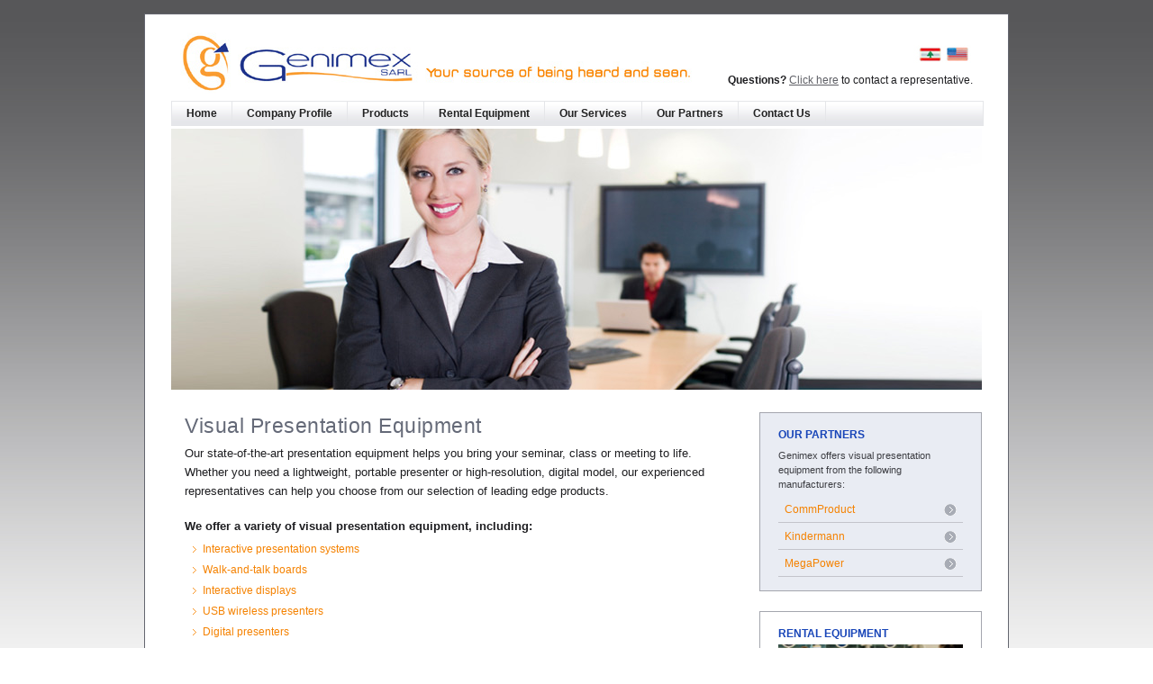

--- FILE ---
content_type: text/html; charset=UTF-8
request_url: https://genimex.com/products_presentation_equipment.php
body_size: 6304
content:
<!DOCTYPE HTML PUBLIC "-//W3C//DTD HTML 4.01 Transitional//EN">
<html>
  <head>
  
  <title>Visual presentation equipment </title>
  <link rel="stylesheet" href="css/stylemain.css">


<SCRIPT LANGUAGE="Javascript">
  function ValidateNewAcct2() {
	var myFirstName	= document.bform.firstname.value;
	var myLastName	= document.bform.lastname.value;
	var myPhone	= document.bform.phone.value;
	var myEmail	= document.bform.email.value;


	if ((myFirstName.length < 2) || (!myFirstName)) {
		alert("First name is required");
		return false;
	}


	if ((myLastName.length < 2) || (!myLastName)) {
		alert("Last name is required");
		return false;
	}


	if ((myPhone.length < 10) || (!myPhone)) {
		alert("Phone number with area code is required");
		return false;
	}


	if ((myEmail.length < 5) || (!myEmail)) {
		alert("Email address is required");
		return false;
	}

}

</SCRIPT>

<script type="text/javascript">
      
/***********************************************
* Ultimate Fade-In Slideshow (v1.51): � Dynamic Drive (http://www.dynamicdrive.com)
* This notice MUST stay intact for legal use
* Visit http://www.dynamicdrive.com/ for this script and 100s more.
***********************************************/
 
var fadeimages=new Array()
//SET IMAGE PATHS. Extend or contract array as needed
fadeimages[0]=["images/videoconf_headerphoto1.jpg", "http://www.aethra.com/ProductList.asp?id=1", "_blank"] //plain image syntax
fadeimages[1]=["images/videoconf_headerphoto2.jpg", "http://www.aethra.com/ProductList.asp?id=1", "_blank"] //image with link syntax
fadeimages[2]=["images/videoconf_headerphoto3.jpg", "http://www.aethra.com/ProductList.asp?id=1", "_blank"] 
fadeimages[3]=["images/videoconf_headerphoto4.jpg", "http://www.aethra.com/ProductList.asp?id=1", "_blank"] //plain image syntax
fadeimages[4]=["images/videoconf_headerphoto5.jpg", "http://www.aethra.com/ProductList.asp?id=1", "_blank"] //image with link syntax
fadeimages[5]=["images/videoconf_headerphoto6.jpg", "http://www.aethra.com/ProductList.asp?id=1", "_blank"] 
fadeimages[6]=["images/videoconf_headerphoto7.jpg", "http://www.aethra.com/ProductList.asp?id=1", "_blank"] 

//image with link and target syntax
 
var fadeimages2=new Array() //2nd array set example. Remove or add more sets as needed.
//SET IMAGE PATHS. Extend or contract array as needed
fadeimages2[0]=["images/home_mainphoto1.jpg", "products_videoconference.php", ""] //plain image syntax
fadeimages2[1]=["images/home_mainphoto3.jpg", "products_videoconference.php", ""] //image with link syntax
fadeimages2[2]=["images/home_mainphoto2.jpg", "products_videoconference.php", ""] //image with link syntax
fadeimages2[3]=["images/home_mainphoto4.jpg", "products_digital_signage.php", ""] //plain image syntax
fadeimages2[4]=["images/home_mainphoto5.jpg", "products_digital_signage.php", ""] //image with link syntax
fadeimages2[5]=["images/home_mainphoto6.jpg", "products_library_security.php", ""] //image with link syntax
fadeimages2[6]=["images/home_mainphoto7.jpg", "products_computer_video.php", ""] //plain image syntax
fadeimages2[7]=["images/home_mainphoto8.jpg", "products_tvs.php", ""] //image with link syntax
fadeimages2[8]=["images/home_mainphoto9.jpg", "products_home_theater.php", ""] //image with link syntax
fadeimages2[9]=["images/home_mainphoto10.jpg", "products_screens.php", ""] //image with link syntax
fadeimages2[10]=["images/home_mainphoto11.jpg", "products_projectors.php", ""] //image with link syntax



var fadeimages3=new Array() 
fadeimages3[0]=["images/projector_headerphoto1.jpg", "http://www.iavi.com", "_blank"] 
fadeimages3[1]=["images/projector_headerphoto2.jpg", "http://www.optoma.com", "_blank"] 
fadeimages3[2]=["images/projector_headerphoto3.jpg", "", ""] 
fadeimages3[3]=["images/projector_headerphoto4.jpg", "", ""] 

var fadeimages4=new Array() 
fadeimages4[0]=["images/screens_headerphoto1.jpg", "http://www.dalite.com", "_blank"] 
fadeimages4[1]=["images/screens_headerphoto2.jpg", "http://www.dalite.com", "_blank"] 
fadeimages4[2]=["images/screens_headerphoto3.jpg", "", ""] 

var fadeimages5=new Array() 
fadeimages5[0]=["images/lamps_headerphoto1.jpg", "", ""] 
fadeimages5[1]=["images/lamps_headerphoto2.jpg", "", ""] 
fadeimages5[2]=["images/lamps_headerphoto3.jpg", "", ""]
fadeimages5[3]=["images/lamps_headerphoto4.jpg", "", ""] 

var fadeimages6=new Array() 
fadeimages6[0]=["images/hometheater_headerphoto1.jpg", "", ""] 
fadeimages6[1]=["images/hometheater_headerphoto2.jpg", "", ""] 

var fadeimages7=new Array() 
fadeimages7[0]=["images/interface_headerphoto1.jpg", "http://www.crestron.com", "_blank"] 
fadeimages7[1]=["images/interface_headerphoto2.jpg", "http://www.crestron.com", "_blank"]
fadeimages7[2]=["images/interface_headerphoto3.jpg", "http://www.crestron.com", "_blank"]

var fadeimages8=new Array() 
fadeimages8[0]=["images/document_headerphoto1.jpg", "http://www.wolfvision.com", "_blank"] 
fadeimages8[1]=["images/document_headerphoto2.jpg", "http://www.wolfvision.com", "_blank"]
fadeimages8[2]=["images/document_headerphoto3.jpg", "http://www.wolfvision.com", "_blank"]


var fadeimages9=new Array() 
fadeimages9[0]=["images/digitalsignage_headerphoto1.jpg", "", ""] 
fadeimages9[1]=["images/digitalsignage_headerphoto2.jpg", "", ""]


var fadeimages10=new Array() 
fadeimages10[0]=["images/interactive_headerphoto1.jpg", "http://www.luminvision.co.uk/", "_blank"] 
fadeimages10[1]=["images/interactive_headerphoto2.jpg", "http://www.luminvision.co.uk/", "_blank"] 
fadeimages10[2]=["images/interactive_headerphoto3.jpg", "http://www.luminvision.co.uk/", "_blank"]
fadeimages10[3]=["images/interactive_headerphoto4.jpg", "http://www.luminvision.co.uk/", "_blank"] 
fadeimages10[4]=["images/interactive_headerphoto5.jpg", "http://www.luminvision.co.uk/", "_blank"]
fadeimages10[5]=["images/interactive_headerphoto6.jpg", "http://www.luminvision.co.uk/", "_blank"] 


var fadebgcolor="white"

////NO need to edit beyond here/////////////
 
var fadearray=new Array() //array to cache fadeshow instances
var fadeclear=new Array() //array to cache corresponding clearinterval pointers
 
var dom=(document.getElementById) //modern dom browsers
var iebrowser=document.all
 
function fadeshow(theimages, fadewidth, fadeheight, borderwidth, delay, pause, displayorder){
this.pausecheck=pause
this.mouseovercheck=0
this.delay=delay
this.degree=10 //initial opacity degree (10%)
this.curimageindex=0
this.nextimageindex=1
fadearray[fadearray.length]=this
this.slideshowid=fadearray.length-1
this.canvasbase="canvas"+this.slideshowid
this.curcanvas=this.canvasbase+"_0"
if (typeof displayorder!="undefined")
theimages.sort(function() {return 0.5 - Math.random();}) //thanks to Mike (aka Mwinter) :)
this.theimages=theimages
this.imageborder=parseInt(borderwidth)
this.postimages=new Array() //preload images
for (p=0;p<theimages.length;p++){
this.postimages[p]=new Image()
this.postimages[p].src=theimages[p][0]
}
 
var fadewidth=fadewidth+this.imageborder*2
var fadeheight=fadeheight+this.imageborder*2
 
if (iebrowser&&dom||dom) //if IE5+ or modern browsers (ie: Firefox)
document.write('<div id="master'+this.slideshowid+'" style="position:relative;width:'+fadewidth+'px;height:'+fadeheight+'px;overflow:hidden;"><div id="'+this.canvasbase+'_0" style="position:absolute;width:'+fadewidth+'px;height:'+fadeheight+'px;top:0;left:0;filter:progid:DXImageTransform.Microsoft.alpha(opacity=10);opacity:0.1;-moz-opacity:0.1;-khtml-opacity:0.1;background-color:'+fadebgcolor+'"></div><div id="'+this.canvasbase+'_1" style="position:absolute;width:'+fadewidth+'px;height:'+fadeheight+'px;top:0;left:0;filter:progid:DXImageTransform.Microsoft.alpha(opacity=10);opacity:0.1;-moz-opacity:0.1;-khtml-opacity:0.1;background-color:'+fadebgcolor+'"></div></div>')
else
document.write('<div><img name="defaultslide'+this.slideshowid+'" src="'+this.postimages[0].src+'"></div>')
 
if (iebrowser&&dom||dom) //if IE5+ or modern browsers such as Firefox
this.startit()
else{
this.curimageindex++
setInterval("fadearray["+this.slideshowid+"].rotateimage()", this.delay)
}
}

function fadepic(obj){
if (obj.degree<100){
obj.degree+=10
if (obj.tempobj.filters&&obj.tempobj.filters[0]){
if (typeof obj.tempobj.filters[0].opacity=="number") //if IE6+
obj.tempobj.filters[0].opacity=obj.degree
else //else if IE5.5-
obj.tempobj.style.filter="alpha(opacity="+obj.degree+")"
}
else if (obj.tempobj.style.MozOpacity)
obj.tempobj.style.MozOpacity=obj.degree/101
else if (obj.tempobj.style.KhtmlOpacity)
obj.tempobj.style.KhtmlOpacity=obj.degree/100
else if (obj.tempobj.style.opacity&&!obj.tempobj.filters)
obj.tempobj.style.opacity=obj.degree/101
}
else{
clearInterval(fadeclear[obj.slideshowid])
obj.nextcanvas=(obj.curcanvas==obj.canvasbase+"_0")? obj.canvasbase+"_0" : obj.canvasbase+"_1"
obj.tempobj=iebrowser? iebrowser[obj.nextcanvas] : document.getElementById(obj.nextcanvas)
obj.populateslide(obj.tempobj, obj.nextimageindex)
obj.nextimageindex=(obj.nextimageindex<obj.postimages.length-1)? obj.nextimageindex+1 : 0
setTimeout("fadearray["+obj.slideshowid+"].rotateimage()", obj.delay)
}
}
 
fadeshow.prototype.populateslide=function(picobj, picindex){
var slideHTML=""
if (this.theimages[picindex][1]!="") //if associated link exists for image
slideHTML='<a href="'+this.theimages[picindex][1]+'" target="'+this.theimages[picindex][2]+'">'
slideHTML+='<img src="'+this.postimages[picindex].src+'" border="'+this.imageborder+'px">'
if (this.theimages[picindex][1]!="") //if associated link exists for image
slideHTML+='</a>'
picobj.innerHTML=slideHTML
}
 
 
fadeshow.prototype.rotateimage=function(){
if (this.pausecheck==1) //if pause onMouseover enabled, cache object
var cacheobj=this
if (this.mouseovercheck==1)
setTimeout(function(){cacheobj.rotateimage()}, 100)
else if (iebrowser&&dom||dom){
this.resetit()
var crossobj=this.tempobj=iebrowser? iebrowser[this.curcanvas] : document.getElementById(this.curcanvas)
crossobj.style.zIndex++
fadeclear[this.slideshowid]=setInterval("fadepic(fadearray["+this.slideshowid+"])",50)
this.curcanvas=(this.curcanvas==this.canvasbase+"_0")? this.canvasbase+"_1" : this.canvasbase+"_0"
}
else{
var ns4imgobj=document.images['defaultslide'+this.slideshowid]
ns4imgobj.src=this.postimages[this.curimageindex].src
}
this.curimageindex=(this.curimageindex<this.postimages.length-1)? this.curimageindex+1 : 0
}
 
fadeshow.prototype.resetit=function(){
this.degree=10
var crossobj=iebrowser? iebrowser[this.curcanvas] : document.getElementById(this.curcanvas)
if (crossobj.filters&&crossobj.filters[0]){
if (typeof crossobj.filters[0].opacity=="number") //if IE6+
crossobj.filters(0).opacity=this.degree
else //else if IE5.5-
crossobj.style.filter="alpha(opacity="+this.degree+")"
}
else if (crossobj.style.MozOpacity)
crossobj.style.MozOpacity=this.degree/101
else if (crossobj.style.KhtmlOpacity)
crossobj.style.KhtmlOpacity=this.degree/100
else if (crossobj.style.opacity&&!crossobj.filters)
crossobj.style.opacity=this.degree/101
}
 
 
fadeshow.prototype.startit=function(){
var crossobj=iebrowser? iebrowser[this.curcanvas] : document.getElementById(this.curcanvas)
this.populateslide(crossobj, this.curimageindex)
if (this.pausecheck==1){ //IF SLIDESHOW SHOULD PAUSE ONMOUSEOVER
var cacheobj=this
var crossobjcontainer=iebrowser? iebrowser["master"+this.slideshowid] : document.getElementById("master"+this.slideshowid)
crossobjcontainer.onmouseover=function(){cacheobj.mouseovercheck=1}
crossobjcontainer.onmouseout=function(){cacheobj.mouseovercheck=0}
}
this.rotateimage()
}

</script>


<!-- new menu -->
<link rel="stylesheet" type="text/css" href="css/ddsmoothmenu.css" />
<link rel="stylesheet" type="text/css" href="css/ddsmoothmenu-v.css" />

<script type="text/javascript" src="http://ajax.googleapis.com/ajax/libs/jquery/1.2.6/jquery.min.js"></script>
<script type="text/javascript" src="js/ddsmoothmenu.js">

/***********************************************
* Smooth Navigational Menu- (c) Dynamic Drive DHTML code library (www.dynamicdrive.com)
* This notice MUST stay intact for legal use
* Visit Dynamic Drive at http://www.dynamicdrive.com/ for full source code
***********************************************/

</script>

<script type="text/javascript">

ddsmoothmenu.init({
	mainmenuid: "smoothmenu1", //menu DIV id
	orientation: 'h', //Horizontal or vertical menu: Set to "h" or "v"
	classname: 'ddsmoothmenu', //class added to menu's outer DIV
	//customtheme: ["#1c5a80", "#18374a"],
	contentsource: "markup" //"markup" or ["container_id", "path_to_menu_file"]
})

ddsmoothmenu.init({
	mainmenuid: "smoothmenu2", //Menu DIV id
	orientation: 'v', //Horizontal or vertical menu: Set to "h" or "v"
	classname: 'ddsmoothmenu-v', //class added to menu's outer DIV
	//customtheme: ["#804000", "#482400"],
	contentsource: "markup" //"markup" or ["container_id", "path_to_menu_file"]
})

</script>
<!-- end new menu -->


<!-- start script for webmaster form -->

<script type="text/javascript" src="js/dropdowncontent.js">

/***********************************************
* Drop Down/ Overlapping Content- � Dynamic Drive (www.dynamicdrive.com)
* This notice must stay intact for legal use.
* Visit http://www.dynamicdrive.com/ for full source code
***********************************************/

</script>

<!-- end script ref for webmaster form -->

  </head>
  <body>
  <div id="wrapper">
  <div id="innerwrap">
  
    <div id="header">
      <div id="logo"><a href="index.php"><img border="0" src="images/genimexlogo.jpg" width="570" height="68" alt="Genimex Sarl" /></a>
      </div>
      
      <div id="toplinks">
      <p><img border="0" src="images/flagicon.jpg" width="90" height="20" alt="" /></p>
      <p><strong>Questions?</strong> <a href="contact.php">Click here</a> to contact a representative.</p>
      </div>
    </div>
<!-- end header; start nav -->
    <div id="smoothmenu1" class="ddsmoothmenu">
<ul>
<li><a href="index.php" title="Home">Home</a></li>
<li><a href="company_profile.php" title="Company Profile">Company Profile</a></li>
<li><a href="products.php" title="Products">Products</a>
  <ul>
  <li><a href="products_projectors.php" title="Projectors">Projectors</a></li>
  <li><a href="products_presentation_equipment.php" title="Visual presentation equipment">Visual presentation equipment</a></li>
  <li><a href="products_screens.php" title="Screens">Screens</a></li>
  <li><a href="products_interactive_projection.php" title="Interactive Walls, Windows & Floor Projection">Interactive Walls, Windows and Floor Projection</a></li>
  <li><a href="products_lamps.php" title="Lamps, mounts, and cables">Lamps, mounts, and cables</a></li>
  <li><a href="products_home_theater.php" title="Home theater and audio equipment">Home theater and audio equipment</a></li>
  <li><a href="products_tvs.php" title="Plasma and LCD TVs">Plasma and LCD TVs</a></li>
  <li><a href="products_computer_video.php" title="Computer-video interfaces and controllers">Computer-video interfaces and controllers</a></li>
  <li><a href="products_document_cameras.php" title="Document cameras">Document cameras</a></li>
  <li><a href="products_library_security.php" title="Library security systems">Library security systems</a></li>
  <li><a href="products_videoconference.php" title="Video conferencing systems">Video conferencing systems</a></li>
  <li><a href="products_digital_signage.php" title="Digital signage">Digital signage</a></li>
  <li><a href="products_accessories.php" title="Accessories">Accessories</a></li>
  </ul>
</li>

<li><a href="rental_equipment.php" title="Rental Equipment">Rental Equipment</a></li>	
<li><a href="services.php" title="Our Services">Our Services</a></li>
<li><a href="partners.php" title="Our Partners">Our Partners</a></li>	
<li><a href="contact.php" title="Contact Us">Contact Us</a></li>	


</ul>
<br style="clear: left" />
</div>


    <div id="pageheader">
    <img border="0" src="images/present_headerphoto1.jpg" width="900" height="290" alt="" />
    </div>
    
    <div id="mainbody" class="main">
      <table border="0" cellpadding="0" cellspacing="0">
       <tr>
        <td align="left" valign="top" class="main">
         <table border="0" cellpadding="0" cellspacing="0">
          <tr>
           <td style="width:585px; padding:10px 55px 0px 15px;" align="left" valign="top" class="main">
        <h1>Visual Presentation Equipment </h1>
        <p>Our state-of-the-art presentation equipment helps you bring your seminar, class or meeting to life. Whether you need a lightweight, portable presenter or high-resolution, digital model, our experienced representatives can help you choose from our selection of leading edge products. </p>

<h3>We offer a variety of visual presentation equipment, including:</h3>
<div class="mainlist">
<ul class="main">
<li>Interactive presentation systems</li>
<li>Walk-and-talk boards</li>
<li>Interactive displays</li>
<li>USB wireless presenters</li>
<li>Digital presenters</li>
<li>Portable visual presenters</li>
</ul>
</div>    
<div class="line"></div>  
            </td>
          </tr>
          <tr>
            <td style="width:585px;" align="left" valign="top">
              <table width="585" border="0" cellpadding="0" cellspacing="0">
                <tr>
                  <td style="padding:0px 70px 0px 20px;" align="left" valign="top"><h4>Let Genimex help you choose the best visual presentation equipment to fit your needs!</h4></td>
                  <td style="padding-right:10px;" align="left" valign="top"><a href="contact.php" title="Products"><img border="0" src="images/button_order.jpg" width="138" height="25" alt="Order Products"></a>
                </tr>
              </table>
            </td>
          </tr>
          
         </table>
        </td>
        
        
        <td style="width:245px;" align="left" valign="top">
        <div class="sidebox">
        <h6>Our Partners</h6>
        <p>Genimex offers visual presentation equipment from the following manufacturers: </p>
        <div class="boxrow" style="padding-top:6px;">
          <table border="0" cellpadding="0" cellspacing="0">
            <tr>
              <td style="width:165px; padding-right:20px;" align="left" valign="top"><a href="http://www.commproduct.com/" title="CommProduct" target="_blank">CommProduct</a></td>
              <td style="width:20px; padding-top:2px;" align="right" valign="middle"><img border="0" src="images/arrow_gray.gif" width="14" height="13" alt="Go"></td>
            </tr>
          </table>
        </div>
        <div class="boxrow" style="padding-top:6px;">
          <table border="0" cellpadding="0" cellspacing="0">
            <tr>
              <td style="width:165px; padding-right:20px;" align="left" valign="top"><a href="http://www.kindermann.com" title="Kindermann" target="_blank">Kindermann</a></td>
              <td style="width:20px; padding-top:2px;" align="right" valign="middle"><img border="0" src="images/arrow_gray.gif" width="14" height="13" alt="Go"></td>
            </tr>
          </table>
        </div>
        <div class="boxrow" style="padding-top:6px;">
          <table border="0" cellpadding="0" cellspacing="0">
            <tr>
              <td style="width:165px; padding-right:20px;" align="left" valign="top"><a href="http://www.mega-power.com" title="Megapower" target="_blank">MegaPower</a></td>
              <td style="width:20px; padding-top:2px;" align="right" valign="middle"><img border="0" src="images/arrow_gray.gif" width="14" height="13" alt="Go"></td>
            </tr>
          </table>
        </div>
        </div>
        <div style="padding-top:12px;"></div>
 
<!-- products box -->
      
      <div class="boxsm">
        <h6>Rental Equipment</h6>
        <img border="0" src="images/box_rental.jpg" width="205" height="75" alt="Rental Equipment">
        <p>We offer complete staging services for business meetings and special events. </p>
        <div class="boxsmcontent">
          <table border="0" cellpadding="0" cellspacing="0">
            <tr>
              <td style="width:165px; padding-right:20px;" align="left" valign="top"><a href="rental_equipment.php" title="Rental Equipment">Learn more</a></td>
              <td style="width:20px; padding-top:2px;" align="right" valign="middle"><img border="0" src="images/arrow_gray.gif" width="14" height="13" alt="Go"></td>
            </tr>
          </table>
        </div>
       
        </div>
        <div style="padding-top:12px;"></div>       
        
        
        </td>
       </tr>
      </table>
    </div> 
    
    

  </div>  
  </div>
  <div style="padding-top:15px;"></div>
  <div id="footerwrapper">
    <div id="footerinnerwrapper">
     <table border="0" cellpadding="0" cellspacing="0">
      <tr>
        <td align="left" valign="top">
      <div class="footercontent">
        <ul>
         <li><h1>Company Information</h1></li>
         <li><a href="company_profile.php" title="Company Profile">Company Profile</a></li>
         <li><a href="contact.php" title="Contact Us">Contact Us</a></li>
        </ul>
        
        <ul>
         <li><h1>Services</h1></li>
         <li><a href="services.php" title="Services">Services</a></li>
         <li><a href="rental_equipment.php" title="Rental Equipment">Rental Equipment</a></li>
        </ul>
        
      </div>
      </td>
      <td align="left" valign="top">
      <div class="footercontent">
        <ul>
         <li><h1>Our Products</h1></li>
         <li><a href="products_projectors.php" title="Projectors">Projectors</a></li>
         <li><a href="products_presentation_equipment.php" title="Visual presentation equipment">Visual presentation equipment</a></li>
         <li><a href="products_screens.php" title="Screens">Screens</a></li>
         <li><a href="products_interactive_projection.php" title="Interactive Walls, Windows & Floor Projection">Interactive walls, windows and floor projection</a></li>
         <li><a href="products_lamps.php" title="Lamps, mounts, & cables">Lamps, mounts, & cables</a></li>
         <li><a href="products_home_theater.php" title="Home theater & audio equipment">Home theater & audio equipment</a></li>
         <li><a href="products_tvs.php" title="Plasma & LCD TVs">Plasma & LCD TVs</a></li>
        
        </ul>
      </div>
      </td>
      <td align="left" valign="top">
      <div class="footercontent">
        <ul>
         <li><h1>Our Products, cont.</h1></li>
         <li><a href="products_computer_video.php" title="Computer-video interfaces">Computer-video interfaces</a></li>
         <li><a href="products_document_cameras.php" title="Document cameras">Document cameras</a></li>
         <li><a href="products_library_security.php" title="Library security systems">Library security systems</a></li>
         <li><a href="products_videoconference.php" title="Video conferencing systems">Video conferencing systems</a></li>
         <li><a href="products_digital_signage.php" title="Digital signage">Digital signage</a></li>
         <li><a href="products_accessories.php" title="Accessories">Accessories</a></li>
        </ul>
      </div>
      </td>
      <td align="left" valign="top">
      <div class="footercontent">
        <ul>
         <li><h1>Partners</h1></li>
         <li><a href="http://www.3M.com" target="_blank" title="3M">3M</a></li>
         <li><a href="http://www.abichina.com" target="_blank" title="AbiChina">AbiChina</a></li>
         <li><a href="http://www.apolamps.com/" target="_blank" title="APO">APO</a></li>
         <li><a href="http://www.commproduct.com/" target="_blank" title="CommProduct">CommProduct</a></li>
         <li><a href="http://www.crestron.com" target="_blank" title="Creston">Crestron</a></li>
         <li><a href="http://www.dalite.com" target="_blank" title="Dalite">Dalite</a></li>
         <li><a href="http://www.dilad.ca/" target="_blank" title="Dilad">Dilad</a></li>
         <li><a href="http://www.extron.com" target="_blank" title="Extron">Extron</a></li>
         <li><a href="http://www.green-box.com.tw" target="_blank" title="Green-Box">Green-Box</a></li>
		 <li><a href="#" target="_blank">IAVI</a></li>
         <li><a href="http://www.kindermann.com" target="_blank" title="Kindermann">Kindermann</a></li>
		 <li><a href="http://www.lifesize.com" target="_blank" title="LifeSize">LifeSize</a></li>
        </ul>
      </div>
      </td>
      <td align="left" valign="top">
      <div class="footercontent">
        <ul>
         <li><h1>Partners, cont.</h1></li>
         <li><a href="http://www.luminvision.co.uk/" target="_blank" title="Luminvision Ltd">Luminvision</a></li>
         <li><a href="http://www.mega-power.com" target="_blank" title="Megapower">Megapower</a></li>
         <li><a href="http://www.optoma.com" target="_blank" title="Optoma">Optoma</a></li>
         <li><a href="http://www.oskareen.com" target="_blank" title="Oskareen">Oskareen</a></li>
		 <li><a href="http://www.sky-pure.com" target="_blank" title="Skypure">Skypure</a></li>
         <li><a href="http://www.technovare.com" target="_blank" title="Technovare">Technovare</a></li>
		 <li><a href="http://www.telecor.com" target="_blank" title="Telecor">Telecor</a></li>
		 <li><a href="http://www.triumphboard.com" target="_blank" title="Triumph">Triumph</a></li>
         <li>TTLPE</li>
		 <li><a href="http://www.vivitek.com.tw" target="_blank" title="Vivitek">Vivitek</a></li>
         <li><a href="http://www.wolfvision.com" target="_blank" title="WolfVision">WolfVision</a></li>
        </ul>
      </div>
      </td>
      </tr>
     </table>
    </div>
  </div> 
  <div style="padding-top:15px;"></div>
  <div id="rightswrapper">
    <div id="rightsinnerwrapper">
      <table border="0" cellpadding="0" cellspacing="0">
        <tr>
          <td style="width:720px;" align="left" valign="top">
          <div class="copyright">
          <p>Copyright 1999-2026 Genimex Sarl. All rights reserved. Designed and hosted by <a href="http://www.thebrookfieldgroup.com" target="_blank" title="The Brookfield Group">The Brookfield Group</a>.</p>
<p>Send mail to the 
<script type="text/javascript">
/*<![CDATA[*/

/***********************************************
* Encrypt Email script- Please keep notice intact
* Tool URL: http://www.dynamicdrive.com/emailriddler/
* **********************************************/
<!-- Encrypted version of: service [at] ******************.*** //-->

var emailriddlerarray=[115,101,114,118,105,99,101,64,116,104,101,98,114,111,111,107,102,105,101,108,100,103,114,111,117,112,46,99,111,109]
var encryptedemail_id27='' //variable to contain encrypted email 
for (var i=0; i<emailriddlerarray.length; i++)
 encryptedemail_id27+=String.fromCharCode(emailriddlerarray[i])

document.write('<a href="mailto:'+encryptedemail_id27+'?subject=Webmaster Inquiry from the Genimex Website">Webmaster</a>')

/*]]>*/
</script>
 with questions or comments about this web site.</p>

          </div>
          </td>
          <td style="width:200px;" align="right" valign="top">
          <script src="http://www.gmodules.com/ig/ifr?url=http://www.google.com/ig/modules/translatemypage.xml&up_source_language=en&w=160&h=60&title=&border=&output=js"></script>
          </td>
        </tr>
      </table>
    </div>
  </div> 
  </body>
</html>


--- FILE ---
content_type: text/css
request_url: https://genimex.com/css/stylemain.css
body_size: 1398
content:
body  {
background-image: url('../images/bkgr.jpg');
background-repeat: repeat-x;
text-align: center;
font-size: 12px; 
line-height:18px;
font-family: Arial, Helvetica, Geneva, Swiss, SunSans-Regular; 
color: #1E1E21;
margin: 15px 0px 10px 0px;
padding: 0;
}

td, table, tr {
font-family: Arial, Helvetica, Geneva, Swiss, SunSans-Regular; 
font-size: 12px; 
line-height:18px;
color: #1E1E21; 
background:transparent;
}


#wrapper {
width: 958px;
background:#FFFFFF;
border: 1px solid #64666F;
margin: 0px auto;
padding: 0;
text-align: left;
}


#innerwrap {
padding: 20px 29px 29px 29px;
margin: 0;
text-align: left;
}


#header {
position: relative;
width: 900px; 
height: 70px;
padding: 0;
margin: 0px 0px 6px 0px;
}

#logo {
position: absolute;
top: 0px;
left: 10px;
margin: 0;
padding: 0;
}

#toplinks {
position: absolute;
top: 14px;
right: 10px;
text-align: right;
margin: 0;
padding: 0;
}

#header p {
margin: 0;
padding: 0px 0px 10px 0px;
}


#header a {
text-decoration: underline;
color: #5e5f65;
}

#header a:hover {
text-decoration: none;
color: #5e5f65;
}

#nav {

}


#pageheader {
width:900px;
padding: 0;
margin: 0;
}


#homefooter {
width:900px;
height: 50px;
padding: 15px 0px 0px 0px;
border-top: 1px solid #E5E6E9;
}

#homefooter img {
margin:0px 14px 0px 14px;
padding:0;
}

p {
margin: 0;
padding: 0px 0px 20px 0px;
}



#mainbody {
width:900px;
padding: 15px 0px 0px 0px;
margin:0;
}

.main {
margin: 0;
padding: 0;
font-weight:normal;
text-decoration: none;
font-size: 13px; 
line-height:21px;
}

.main a{
margin: 0;
padding: 0;
font-weight:normal;
text-decoration: underline;
color: #F58200;
} 

.main a:link { color: #F58200; }
.main a:visited { color: #F58200; }
.main a:hover { color: #F58200; text-decoration: none; }
.main a:active { color: #F58200; }

.mainlist {
margin:0px 0px 0px 20px;
padding:0;
}


.main ul {
	display:inline;
	list-style-image: url('../images/arrow_orange.gif');
  list-style-position: outside; 
	margin: 0px 0px 5px 0px;
	padding: 0px 0px 0px 0px;
	font-size:12px;
	line-height:18px;
	color: #F58200;
}
.main li {
	margin: 0px 0px 5px 0px; 
	padding: 0;
	list-style-image: url('../images/arrow_orange.gif');
  list-style-position: outside; 
}
.main ul li {
  list-style-image: url('../images/arrow_orange.gif');
  list-style-position: outside; 
	margin: 0px 0px 5px 0px;
  padding: 0;
	}
	

	

.line {
background-image: url('../images/dottedlinegray.gif');
background-repeat: repeat-x;
height:3px;
padding:0;
margin:20px 0px 10px 0px;
}

.contact {
margin: 0;
padding: 0;
font-weight:normal;
text-decoration: none;
font-size: 12px; 
line-height:17px;
}

.contact a{
margin: 0;
padding: 0;
font-weight:normal;
text-decoration: underline;
color: #F58200;
} 

.contact a:link { color: #F58200; }
.contact a:visited { color: #F58200; }
.contact a:hover { color: #F58200; text-decoration: none; }
.contact a:active { color: #F58200; }


h1 {
font-size:23px;
line-height:30px;
font-weight:normal;
color: #656A78;
letter-spacing:.5px;
margin:0;
padding:0px 0px 5px 0px;
}

h2 {
font-size:13px;
line-height:18px;
font-weight:bold;
color: #F58200;
margin:0;
padding:0px 0px 2px 0px;
}

h3 {
font-size:13px;
line-height:18px;
font-weight:bold;
color: #1E1E21;
margin:0;
padding:0px 0px 7px 0px;
}

h4 {
font-size:12px;
line-height:18px;
font-weight:bold;
color: #656A78;
margin:0;
padding:0px 0px 7px 0px;
}

h5 {
font-size:12px;
line-height:18px;
font-weight:bold;
color: #3E3F44;
margin:0;
padding:0px 0px 7px 0px;
background: transparent;
}

h6 {
font-size:12px;
line-height:18px;
font-weight:bold;
color: #1845B8;
margin:0;
padding:0px 0px 3px 0px;
background: transparent;
text-transform:uppercase;
}

.mainsm {
font-size:11px;
line-height:16px;
font-weight:normal;
color: #656A78;
margin:0;
padding:0;
}

.sidebox {
border:1px solid #A4A6AE;
background-color: #E9ECF3;
padding:15px 20px 15px 20px;
margin:10px 0px 0px 0px;
color: #3E3F44;
font-size:11px;
line-height:16px;
}

.sidebox p{
margin:0;
padding:3px 0px 5px 0px;
}

.sidebox a{
margin: 0;
padding: 0;
font-weight:normal;
text-decoration: none;
color: #F58200;
} 

.sidebox a:link { color: #F58200; }
.sidebox a:visited { color: #F58200; }
.sidebox a:hover { color: #F58200; text-decoration: underline; }
.sidebox a:active { color: #F58200; }


.boxsm {
border:1px solid #A4A6AE;
background-color: #FFFFFF;
color: #3E3F44;
font-size:11px;
line-height:16px;
font-weight:normal;
padding:15px 20px 15px 20px;
margin:10px 0px 0px 0px;
}

.boxsm p {
padding:5px 0px 5px 0px;
margin:0;
}

.boxsmcontent {
margin:0;
padding:2px 4px 2px 2px;
border:0;
}


.boxrow {
margin:0;
padding:5px 7px 5px 7px;
border-bottom:1px solid #C3C4CB;
}



#homefooter img {
margin:0px 14px 0px 14px;
padding:0;
}


#footerwrapper {
width: 958px;
background:#FFFFFF;
border: 1px solid #A2A3A9;
margin: 0px auto;
padding: 0;
text-align: left;
}


#footerinnerwrap {
padding: 0;
margin: 0;
text-align: left;
}

.footercontent {
padding:0;
margin:0px 25px 12px 20px;
color: #75767A;
font-size: 11px;
line-height:20px;
font-weight:normal;
}

.footercontent p{
margin: 0;
padding: 0;
} 

.footercontent h1{
font-weight:bold;
font-size:11px;
margin: 20px 0 0 0;
padding: 0;
} 

.footercontent a{
margin: 0;
padding: 0;
font-weight:normal;
text-decoration: none;
} 

.footercontent a:link { color: #75767A; }
.footercontent a:visited { color: #75767A; }
.footercontent a:hover { color: #75767A; text-decoration: underline; }
.footercontent a:active { color: #75767A; }


.footercontent ul {
	display:inline;
	list-style: none;
	margin: 0px 0px 14px 0px;
	padding: 0px 0px 0px 0px;
}
.footercontent li {
	margin: 0px 0px 3px 0px; 
	padding: 0;
	list-style: none;
}
.footercontent ul li {
  list-style: none;
	margin: 0; 
  padding: 0;
	}



#rightswrapper {
width: 958px;
background:#transparent;
border: 0;
margin: 0px auto;
padding: 0;
text-align: left;
}


#rightsinnerwrap {
padding: 20px 29px 29px 29px;
margin: 0;
text-align: left;
}


.copyright {
font-size:10px; 
line-height:18px;
text-decoration:none;
font-weight:normal;
color: #75767A;
}

.copyright p{
margin: 0;
padding: 0;
} 

.copyright a{
margin: 0;
padding: 0;
font-weight:normal;
text-decoration: underline;
} 

.copyright a:link { color: #75767A; }
.copyright a:visited { color: #75767A; }
.copyright a:hover { color: #75767A; text-decoration: none; }
.copyright a:active { color: #75767A; }
















--- FILE ---
content_type: text/css
request_url: https://genimex.com/css/ddsmoothmenu.css
body_size: 958
content:
.ddsmoothmenu{
font: bold 12px Arial;
background-image: url('../images/navbkgr.jpg');  /*background of menu bar (default state)*/
background-repeat: repeat-x;
border: 1px solid #E5E6E9;
width: 100%;
margin-bottom:3px;
}

.ddsmoothmenu ul{
z-index:100;
margin: 0;
padding: 0;
list-style-type: none;
}

/*Top level list items*/
.ddsmoothmenu ul li{
position: relative;
display: inline;
float: left;
}

/*Top level menu link items style*/
.ddsmoothmenu ul li a{
display: block;
background-image: url('../images/navbkgr.jpg'); /*background of menu items (default state)*/
background-repeat: repeat-x;
color: #222222;
padding: 6px 16px;
border-right: 1px solid #E5E6E9;
text-decoration: none;
}

* html .ddsmoothmenu ul li a{ /*IE6 hack to get sub menu links to behave correctly*/
display: inline-block;
}

.ddsmoothmenu ul li a:link, .ddsmoothmenu ul li a:visited{
color: #222222;
}

.ddsmoothmenu ul li a.selected{ /*CSS class that's dynamically added to the currently active menu items' LI A element*/
background: #929294; 
color: #FFFFFF;
}

.ddsmoothmenu ul li a:hover{
background: #929294; /*background of menu items during onmouseover (hover state)*/
color: #FFFFFF;
}
	
/*1st sub level menu*/
.ddsmoothmenu ul li ul{
position: absolute;
left: 0;
display: none; /*collapse all sub menus to begin with*/
visibility: hidden;
}

/*Sub level menu list items (undo style from Top level List Items)*/
.ddsmoothmenu ul li ul li{
display: list-item;
float: none;
}

/*All subsequent sub menu levels vertical offset after 1st level sub menu */
.ddsmoothmenu ul li ul li ul{
top: 0;
}

/* Sub level menu links style */
.ddsmoothmenu ul li ul li a{
font: bold 12px Arial;
width: 240px; /*width of sub menus*/
padding: 5px 5px 5px 10px;
margin: 0;
border-top-width: 0;
border-bottom: 1px solid gray;
background:#e2e4e7;
filter: alpha(opacity=90);
opacity: 0.9;
}

/* Holly Hack for IE \*/
* html .ddsmoothmenu{height: 1%;} /*Holly Hack for IE7 and below*/


/* ######### CSS classes applied to down and right arrow images  ######### */

.downarrowclass{
position: absolute;
top: 10px;
right: 7px;
}

.rightarrowclass{
position: absolute;
top: 6px;
right: 5px;
}

/* ######### CSS for shadow added to sub menus  ######### */

.ddshadow{
position: absolute;
left: 0;
top: 0;
width: 0;
height: 0;
background: transparent;
}

.toplevelshadow{ /*shadow opacity. Doesn't work in IE*/
opacity: 0.1;
}